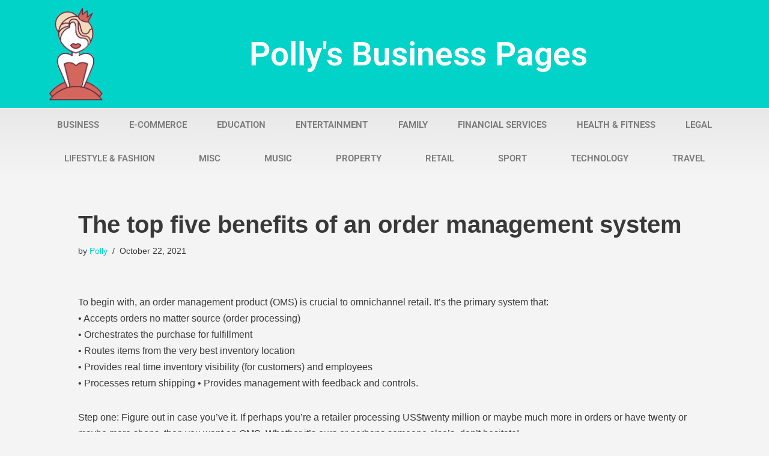

--- FILE ---
content_type: text/html; charset=UTF-8
request_url: https://pollymackey.com/technology/the-top-five-benefits-of-an-order-management-system/
body_size: 16000
content:
<!DOCTYPE html> 
<html lang="en-GB"> 
<head>
<meta charset="UTF-8">
<link rel="preload" href="https://pollymackey.com/wp-content/cache/fvm/min/0-css0659d251e437985c685a9738b7892202fbfdc0eda453bfd7463f43f77a562.css" as="style" media="all" /> 
<link rel="preload" href="https://pollymackey.com/wp-content/cache/fvm/min/0-css2406c321f4808ad9a23e060ba195b023f7c944d7c1b7647c090dd29614445.css" as="style" media="all" /> 
<link rel="preload" href="https://pollymackey.com/wp-content/cache/fvm/min/0-css837d271b807bee6408f4e3c686b4990b6a4c7fe262a5ff36641f6a1429f96.css" as="style" media="all" /> 
<link rel="preload" href="https://pollymackey.com/wp-content/cache/fvm/min/0-css078850787a1abd10f7be3ae0f3b8756aab7ea5fd82820f8f1cba59c9ac9ae.css" as="style" media="all" /> 
<link rel="preload" href="https://pollymackey.com/wp-content/cache/fvm/min/0-css761c837c86bc981c932536cee95a694a8df72f054f35dc095f07a3d8b4a52.css" as="style" media="all" /> 
<link rel="preload" href="https://pollymackey.com/wp-content/cache/fvm/min/0-cssae18a6cacdca8cf37999faeb7bb417b78de007d12e3c37fc55bd97b2c5974.css" as="style" media="all" /> 
<link rel="preload" href="https://pollymackey.com/wp-content/cache/fvm/min/0-css206081ddbe7a80e79a3845fbd8df3fbfd07e7cb6206ca737211b20a4b26bc.css" as="style" media="all" /> 
<link rel="preload" href="https://pollymackey.com/wp-content/cache/fvm/min/0-css66d22f9bf9bb79d57a42ad588e645a25fa3e8e88c4045527b893c527eafc0.css" as="style" media="all" /> 
<link rel="preload" href="https://pollymackey.com/wp-content/cache/fvm/min/0-cssae8e394918e37b2efb25c2fd90e483936e15a0a5d3b24414cbf5e97c6c814.css" as="style" media="all" /> 
<link rel="preload" href="https://pollymackey.com/wp-content/cache/fvm/min/0-cssbdb480ad1b8129a4b795fa4c468dda662e673d28daa26315c3fb18a7d30f5.css" as="style" media="all" /> 
<link rel="preload" href="https://pollymackey.com/wp-content/cache/fvm/min/0-csse821026d48d6e1a4414c25c5915322807c70172033921854fe4a5059b60e8.css" as="style" media="all" /> 
<link rel="preload" href="https://pollymackey.com/wp-content/cache/fvm/min/0-css1d8c52eb40713cb2ed18c5564cae338809b449aa40222c15b7d6757eca5dc.css" as="style" media="all" /> 
<link rel="preload" href="https://pollymackey.com/wp-content/cache/fvm/min/0-css3cea4f6eb1b6a1fc15e526a780cf34803f4afb982173fafdb1ee75f63639c.css" as="style" media="all" /> 
<link rel="preload" href="https://pollymackey.com/wp-content/cache/fvm/min/0-css9cbbb7f9429e5cac82a2072c949bc32bfefa6237a5f176ff75804f8d8d8c3.css" as="style" media="all" /> 
<link rel="preload" href="https://pollymackey.com/wp-content/cache/fvm/min/0-css6c4ddc722d27d66796ef6b2fe19b0f0b111ad5c55ebe1a2333e015c34c848.css" as="style" media="all" /> 
<link rel="preload" href="https://pollymackey.com/wp-content/cache/fvm/min/0-css207d6341a4c95228ed7da25d0d8ba2404f0c46bdcbd07b7843cf9bb8aa71b.css" as="style" media="all" /> 
<link rel="preload" href="https://pollymackey.com/wp-content/cache/fvm/min/0-css0f0abee315a1b963886f9ac4c9b75be91f054118c8736b7fb51349a2aeb25.css" as="style" media="all" /> 
<link rel="preload" href="https://pollymackey.com/wp-content/cache/fvm/min/0-cssc6a8a62a4cdc0e83b82d4ba797a3ad2ae2988056227b7a10b4163b77c928a.css" as="style" media="all" /> 
<link rel="preload" href="https://pollymackey.com/wp-content/cache/fvm/min/0-cssc2dc759b9be477de7b4bbcebcfad049be5bbeb92246d90f17c0efd9aaea77.css" as="style" media="all" /> 
<link rel="preload" href="https://pollymackey.com/wp-content/cache/fvm/min/0-cssf01ba12833a6f25c7e2f671929e63a5bb8b1e484d839fd3e94f12f836302b.css" as="style" media="all" />
<script data-cfasync="false">if(navigator.userAgent.match(/MSIE|Internet Explorer/i)||navigator.userAgent.match(/Trident\/7\..*?rv:11/i)){var href=document.location.href;if(!href.match(/[?&]iebrowser/)){if(href.indexOf("?")==-1){if(href.indexOf("#")==-1){document.location.href=href+"?iebrowser=1"}else{document.location.href=href.replace("#","?iebrowser=1#")}}else{if(href.indexOf("#")==-1){document.location.href=href+"&iebrowser=1"}else{document.location.href=href.replace("#","&iebrowser=1#")}}}}</script>
<script data-cfasync="false">class FVMLoader{constructor(e){this.triggerEvents=e,this.eventOptions={passive:!0},this.userEventListener=this.triggerListener.bind(this),this.delayedScripts={normal:[],async:[],defer:[]},this.allJQueries=[]}_addUserInteractionListener(e){this.triggerEvents.forEach(t=>window.addEventListener(t,e.userEventListener,e.eventOptions))}_removeUserInteractionListener(e){this.triggerEvents.forEach(t=>window.removeEventListener(t,e.userEventListener,e.eventOptions))}triggerListener(){this._removeUserInteractionListener(this),"loading"===document.readyState?document.addEventListener("DOMContentLoaded",this._loadEverythingNow.bind(this)):this._loadEverythingNow()}async _loadEverythingNow(){this._runAllDelayedCSS(),this._delayEventListeners(),this._delayJQueryReady(this),this._handleDocumentWrite(),this._registerAllDelayedScripts(),await this._loadScriptsFromList(this.delayedScripts.normal),await this._loadScriptsFromList(this.delayedScripts.defer),await this._loadScriptsFromList(this.delayedScripts.async),await this._triggerDOMContentLoaded(),await this._triggerWindowLoad(),window.dispatchEvent(new Event("wpr-allScriptsLoaded"))}_registerAllDelayedScripts(){document.querySelectorAll("script[type=fvmdelay]").forEach(e=>{e.hasAttribute("src")?e.hasAttribute("async")&&!1!==e.async?this.delayedScripts.async.push(e):e.hasAttribute("defer")&&!1!==e.defer||"module"===e.getAttribute("data-type")?this.delayedScripts.defer.push(e):this.delayedScripts.normal.push(e):this.delayedScripts.normal.push(e)})}_runAllDelayedCSS(){document.querySelectorAll("link[rel=fvmdelay]").forEach(e=>{e.setAttribute("rel","stylesheet")})}async _transformScript(e){return await this._requestAnimFrame(),new Promise(t=>{const n=document.createElement("script");let r;[...e.attributes].forEach(e=>{let t=e.nodeName;"type"!==t&&("data-type"===t&&(t="type",r=e.nodeValue),n.setAttribute(t,e.nodeValue))}),e.hasAttribute("src")?(n.addEventListener("load",t),n.addEventListener("error",t)):(n.text=e.text,t()),e.parentNode.replaceChild(n,e)})}async _loadScriptsFromList(e){const t=e.shift();return t?(await this._transformScript(t),this._loadScriptsFromList(e)):Promise.resolve()}_delayEventListeners(){let e={};function t(t,n){!function(t){function n(n){return e[t].eventsToRewrite.indexOf(n)>=0?"wpr-"+n:n}e[t]||(e[t]={originalFunctions:{add:t.addEventListener,remove:t.removeEventListener},eventsToRewrite:[]},t.addEventListener=function(){arguments[0]=n(arguments[0]),e[t].originalFunctions.add.apply(t,arguments)},t.removeEventListener=function(){arguments[0]=n(arguments[0]),e[t].originalFunctions.remove.apply(t,arguments)})}(t),e[t].eventsToRewrite.push(n)}function n(e,t){let n=e[t];Object.defineProperty(e,t,{get:()=>n||function(){},set(r){e["wpr"+t]=n=r}})}t(document,"DOMContentLoaded"),t(window,"DOMContentLoaded"),t(window,"load"),t(window,"pageshow"),t(document,"readystatechange"),n(document,"onreadystatechange"),n(window,"onload"),n(window,"onpageshow")}_delayJQueryReady(e){let t=window.jQuery;Object.defineProperty(window,"jQuery",{get:()=>t,set(n){if(n&&n.fn&&!e.allJQueries.includes(n)){n.fn.ready=n.fn.init.prototype.ready=function(t){e.domReadyFired?t.bind(document)(n):document.addEventListener("DOMContentLoaded2",()=>t.bind(document)(n))};const t=n.fn.on;n.fn.on=n.fn.init.prototype.on=function(){if(this[0]===window){function e(e){return e.split(" ").map(e=>"load"===e||0===e.indexOf("load.")?"wpr-jquery-load":e).join(" ")}"string"==typeof arguments[0]||arguments[0]instanceof String?arguments[0]=e(arguments[0]):"object"==typeof arguments[0]&&Object.keys(arguments[0]).forEach(t=>{delete Object.assign(arguments[0],{[e(t)]:arguments[0][t]})[t]})}return t.apply(this,arguments),this},e.allJQueries.push(n)}t=n}})}async _triggerDOMContentLoaded(){this.domReadyFired=!0,await this._requestAnimFrame(),document.dispatchEvent(new Event("DOMContentLoaded2")),await this._requestAnimFrame(),window.dispatchEvent(new Event("DOMContentLoaded2")),await this._requestAnimFrame(),document.dispatchEvent(new Event("wpr-readystatechange")),await this._requestAnimFrame(),document.wpronreadystatechange&&document.wpronreadystatechange()}async _triggerWindowLoad(){await this._requestAnimFrame(),window.dispatchEvent(new Event("wpr-load")),await this._requestAnimFrame(),window.wpronload&&window.wpronload(),await this._requestAnimFrame(),this.allJQueries.forEach(e=>e(window).trigger("wpr-jquery-load")),window.dispatchEvent(new Event("wpr-pageshow")),await this._requestAnimFrame(),window.wpronpageshow&&window.wpronpageshow()}_handleDocumentWrite(){const e=new Map;document.write=document.writeln=function(t){const n=document.currentScript,r=document.createRange(),i=n.parentElement;let a=e.get(n);void 0===a&&(a=n.nextSibling,e.set(n,a));const s=document.createDocumentFragment();r.setStart(s,0),s.appendChild(r.createContextualFragment(t)),i.insertBefore(s,a)}}async _requestAnimFrame(){return new Promise(e=>requestAnimationFrame(e))}static run(){const e=new FVMLoader(["keydown","mousemove","touchmove","touchstart","touchend","wheel"]);e._addUserInteractionListener(e)}}FVMLoader.run();</script>
<meta name="viewport" content="width=device-width, initial-scale=1, minimum-scale=1">
<meta name='robots' content='index, follow, max-image-preview:large, max-snippet:-1, max-video-preview:-1' /><title>The top five benefits of an order management system - Polly&#039;s Business Pages</title>
<link rel="canonical" href="https://pollymackey.com/technology/the-top-five-benefits-of-an-order-management-system/" />
<meta property="og:locale" content="en_GB" />
<meta property="og:type" content="article" />
<meta property="og:title" content="The top five benefits of an order management system - Polly&#039;s Business Pages" />
<meta property="og:description" content="To begin with, an order management product (OMS) is crucial to omnichannel retail. It&#8217;s the primary system that:• Accepts orders no matter source (order processing)• Orchestrates the purchase for fulfillment• Routes items from the very best inventory location• Provides real time inventory visibility (for customers) and employees• Processes return shipping • Provides management with feedback&hellip;&nbsp;Read More &raquo;The top five benefits of an order management system" />
<meta property="og:url" content="https://pollymackey.com/technology/the-top-five-benefits-of-an-order-management-system/" />
<meta property="og:site_name" content="Polly&#039;s Business Pages" />
<meta property="article:published_time" content="2021-10-22T17:40:15+00:00" />
<meta property="article:modified_time" content="2021-10-22T17:40:16+00:00" />
<meta name="author" content="Polly" />
<meta name="twitter:card" content="summary_large_image" />
<meta name="twitter:label1" content="Written by" />
<meta name="twitter:data1" content="Polly" />
<meta name="twitter:label2" content="Estimated reading time" />
<meta name="twitter:data2" content="4 minutes" />
<script type="application/ld+json" class="yoast-schema-graph">{"@context":"https://schema.org","@graph":[{"@type":"WebPage","@id":"https://pollymackey.com/technology/the-top-five-benefits-of-an-order-management-system/","url":"https://pollymackey.com/technology/the-top-five-benefits-of-an-order-management-system/","name":"The top five benefits of an order management system - Polly&#039;s Business Pages","isPartOf":{"@id":"https://pollymackey.com/#website"},"datePublished":"2021-10-22T17:40:15+00:00","dateModified":"2021-10-22T17:40:16+00:00","author":{"@id":"https://pollymackey.com/#/schema/person/26c2bb58f28300444f3b0dba4da8882d"},"breadcrumb":{"@id":"https://pollymackey.com/technology/the-top-five-benefits-of-an-order-management-system/#breadcrumb"},"inLanguage":"en-GB","potentialAction":[{"@type":"ReadAction","target":["https://pollymackey.com/technology/the-top-five-benefits-of-an-order-management-system/"]}]},{"@type":"BreadcrumbList","@id":"https://pollymackey.com/technology/the-top-five-benefits-of-an-order-management-system/#breadcrumb","itemListElement":[{"@type":"ListItem","position":1,"name":"Home","item":"https://pollymackey.com/"},{"@type":"ListItem","position":2,"name":"The top five benefits of an order management system"}]},{"@type":"WebSite","@id":"https://pollymackey.com/#website","url":"https://pollymackey.com/","name":"Polly&#039;s Business Pages","description":"Quality articles showcasing global businesses","potentialAction":[{"@type":"SearchAction","target":{"@type":"EntryPoint","urlTemplate":"https://pollymackey.com/?s={search_term_string}"},"query-input":{"@type":"PropertyValueSpecification","valueRequired":true,"valueName":"search_term_string"}}],"inLanguage":"en-GB"},{"@type":"Person","@id":"https://pollymackey.com/#/schema/person/26c2bb58f28300444f3b0dba4da8882d","name":"Polly","image":{"@type":"ImageObject","inLanguage":"en-GB","@id":"https://pollymackey.com/#/schema/person/image/","url":"https://secure.gravatar.com/avatar/860ab0cd0678971c3d01fb986115d29854ad73c564b5e63036b76d9039523b07?s=96&d=mm&r=g","contentUrl":"https://secure.gravatar.com/avatar/860ab0cd0678971c3d01fb986115d29854ad73c564b5e63036b76d9039523b07?s=96&d=mm&r=g","caption":"Polly"},"url":"https://pollymackey.com/author/pollymackey/"}]}</script>
<link rel="alternate" type="application/rss+xml" title="Polly&#039;s Business Pages &raquo; Feed" href="https://pollymackey.com/feed/" /> 
<link rel="profile" href="https://gmpg.org/xfn/11"> 
<style id='wp-img-auto-sizes-contain-inline-css' media="all">img:is([sizes=auto i],[sizes^="auto," i]){contain-intrinsic-size:3000px 1500px}</style> 
<link rel='stylesheet' id='wp-block-library-css' href='https://pollymackey.com/wp-content/cache/fvm/min/0-css0659d251e437985c685a9738b7892202fbfdc0eda453bfd7463f43f77a562.css' media='all' /> 
<style id='global-styles-inline-css' media="all">:root{--wp--preset--aspect-ratio--square:1;--wp--preset--aspect-ratio--4-3:4/3;--wp--preset--aspect-ratio--3-4:3/4;--wp--preset--aspect-ratio--3-2:3/2;--wp--preset--aspect-ratio--2-3:2/3;--wp--preset--aspect-ratio--16-9:16/9;--wp--preset--aspect-ratio--9-16:9/16;--wp--preset--color--black:#000000;--wp--preset--color--cyan-bluish-gray:#abb8c3;--wp--preset--color--white:#ffffff;--wp--preset--color--pale-pink:#f78da7;--wp--preset--color--vivid-red:#cf2e2e;--wp--preset--color--luminous-vivid-orange:#ff6900;--wp--preset--color--luminous-vivid-amber:#fcb900;--wp--preset--color--light-green-cyan:#7bdcb5;--wp--preset--color--vivid-green-cyan:#00d084;--wp--preset--color--pale-cyan-blue:#8ed1fc;--wp--preset--color--vivid-cyan-blue:#0693e3;--wp--preset--color--vivid-purple:#9b51e0;--wp--preset--color--neve-link-color:var(--nv-primary-accent);--wp--preset--color--neve-link-hover-color:var(--nv-secondary-accent);--wp--preset--color--nv-site-bg:var(--nv-site-bg);--wp--preset--color--nv-light-bg:var(--nv-light-bg);--wp--preset--color--nv-dark-bg:var(--nv-dark-bg);--wp--preset--color--neve-text-color:var(--nv-text-color);--wp--preset--color--nv-text-dark-bg:var(--nv-text-dark-bg);--wp--preset--color--nv-c-1:var(--nv-c-1);--wp--preset--color--nv-c-2:var(--nv-c-2);--wp--preset--gradient--vivid-cyan-blue-to-vivid-purple:linear-gradient(135deg,rgb(6,147,227) 0%,rgb(155,81,224) 100%);--wp--preset--gradient--light-green-cyan-to-vivid-green-cyan:linear-gradient(135deg,rgb(122,220,180) 0%,rgb(0,208,130) 100%);--wp--preset--gradient--luminous-vivid-amber-to-luminous-vivid-orange:linear-gradient(135deg,rgb(252,185,0) 0%,rgb(255,105,0) 100%);--wp--preset--gradient--luminous-vivid-orange-to-vivid-red:linear-gradient(135deg,rgb(255,105,0) 0%,rgb(207,46,46) 100%);--wp--preset--gradient--very-light-gray-to-cyan-bluish-gray:linear-gradient(135deg,rgb(238,238,238) 0%,rgb(169,184,195) 100%);--wp--preset--gradient--cool-to-warm-spectrum:linear-gradient(135deg,rgb(74,234,220) 0%,rgb(151,120,209) 20%,rgb(207,42,186) 40%,rgb(238,44,130) 60%,rgb(251,105,98) 80%,rgb(254,248,76) 100%);--wp--preset--gradient--blush-light-purple:linear-gradient(135deg,rgb(255,206,236) 0%,rgb(152,150,240) 100%);--wp--preset--gradient--blush-bordeaux:linear-gradient(135deg,rgb(254,205,165) 0%,rgb(254,45,45) 50%,rgb(107,0,62) 100%);--wp--preset--gradient--luminous-dusk:linear-gradient(135deg,rgb(255,203,112) 0%,rgb(199,81,192) 50%,rgb(65,88,208) 100%);--wp--preset--gradient--pale-ocean:linear-gradient(135deg,rgb(255,245,203) 0%,rgb(182,227,212) 50%,rgb(51,167,181) 100%);--wp--preset--gradient--electric-grass:linear-gradient(135deg,rgb(202,248,128) 0%,rgb(113,206,126) 100%);--wp--preset--gradient--midnight:linear-gradient(135deg,rgb(2,3,129) 0%,rgb(40,116,252) 100%);--wp--preset--font-size--small:13px;--wp--preset--font-size--medium:20px;--wp--preset--font-size--large:36px;--wp--preset--font-size--x-large:42px;--wp--preset--spacing--20:0.44rem;--wp--preset--spacing--30:0.67rem;--wp--preset--spacing--40:1rem;--wp--preset--spacing--50:1.5rem;--wp--preset--spacing--60:2.25rem;--wp--preset--spacing--70:3.38rem;--wp--preset--spacing--80:5.06rem;--wp--preset--shadow--natural:6px 6px 9px rgba(0, 0, 0, 0.2);--wp--preset--shadow--deep:12px 12px 50px rgba(0, 0, 0, 0.4);--wp--preset--shadow--sharp:6px 6px 0px rgba(0, 0, 0, 0.2);--wp--preset--shadow--outlined:6px 6px 0px -3px rgb(255, 255, 255), 6px 6px rgb(0, 0, 0);--wp--preset--shadow--crisp:6px 6px 0px rgb(0, 0, 0)}:where(.is-layout-flex){gap:.5em}:where(.is-layout-grid){gap:.5em}body .is-layout-flex{display:flex}.is-layout-flex{flex-wrap:wrap;align-items:center}.is-layout-flex>:is(*,div){margin:0}body .is-layout-grid{display:grid}.is-layout-grid>:is(*,div){margin:0}:where(.wp-block-columns.is-layout-flex){gap:2em}:where(.wp-block-columns.is-layout-grid){gap:2em}:where(.wp-block-post-template.is-layout-flex){gap:1.25em}:where(.wp-block-post-template.is-layout-grid){gap:1.25em}.has-black-color{color:var(--wp--preset--color--black)!important}.has-cyan-bluish-gray-color{color:var(--wp--preset--color--cyan-bluish-gray)!important}.has-white-color{color:var(--wp--preset--color--white)!important}.has-pale-pink-color{color:var(--wp--preset--color--pale-pink)!important}.has-vivid-red-color{color:var(--wp--preset--color--vivid-red)!important}.has-luminous-vivid-orange-color{color:var(--wp--preset--color--luminous-vivid-orange)!important}.has-luminous-vivid-amber-color{color:var(--wp--preset--color--luminous-vivid-amber)!important}.has-light-green-cyan-color{color:var(--wp--preset--color--light-green-cyan)!important}.has-vivid-green-cyan-color{color:var(--wp--preset--color--vivid-green-cyan)!important}.has-pale-cyan-blue-color{color:var(--wp--preset--color--pale-cyan-blue)!important}.has-vivid-cyan-blue-color{color:var(--wp--preset--color--vivid-cyan-blue)!important}.has-vivid-purple-color{color:var(--wp--preset--color--vivid-purple)!important}.has-neve-link-color-color{color:var(--wp--preset--color--neve-link-color)!important}.has-neve-link-hover-color-color{color:var(--wp--preset--color--neve-link-hover-color)!important}.has-nv-site-bg-color{color:var(--wp--preset--color--nv-site-bg)!important}.has-nv-light-bg-color{color:var(--wp--preset--color--nv-light-bg)!important}.has-nv-dark-bg-color{color:var(--wp--preset--color--nv-dark-bg)!important}.has-neve-text-color-color{color:var(--wp--preset--color--neve-text-color)!important}.has-nv-text-dark-bg-color{color:var(--wp--preset--color--nv-text-dark-bg)!important}.has-nv-c-1-color{color:var(--wp--preset--color--nv-c-1)!important}.has-nv-c-2-color{color:var(--wp--preset--color--nv-c-2)!important}.has-black-background-color{background-color:var(--wp--preset--color--black)!important}.has-cyan-bluish-gray-background-color{background-color:var(--wp--preset--color--cyan-bluish-gray)!important}.has-white-background-color{background-color:var(--wp--preset--color--white)!important}.has-pale-pink-background-color{background-color:var(--wp--preset--color--pale-pink)!important}.has-vivid-red-background-color{background-color:var(--wp--preset--color--vivid-red)!important}.has-luminous-vivid-orange-background-color{background-color:var(--wp--preset--color--luminous-vivid-orange)!important}.has-luminous-vivid-amber-background-color{background-color:var(--wp--preset--color--luminous-vivid-amber)!important}.has-light-green-cyan-background-color{background-color:var(--wp--preset--color--light-green-cyan)!important}.has-vivid-green-cyan-background-color{background-color:var(--wp--preset--color--vivid-green-cyan)!important}.has-pale-cyan-blue-background-color{background-color:var(--wp--preset--color--pale-cyan-blue)!important}.has-vivid-cyan-blue-background-color{background-color:var(--wp--preset--color--vivid-cyan-blue)!important}.has-vivid-purple-background-color{background-color:var(--wp--preset--color--vivid-purple)!important}.has-neve-link-color-background-color{background-color:var(--wp--preset--color--neve-link-color)!important}.has-neve-link-hover-color-background-color{background-color:var(--wp--preset--color--neve-link-hover-color)!important}.has-nv-site-bg-background-color{background-color:var(--wp--preset--color--nv-site-bg)!important}.has-nv-light-bg-background-color{background-color:var(--wp--preset--color--nv-light-bg)!important}.has-nv-dark-bg-background-color{background-color:var(--wp--preset--color--nv-dark-bg)!important}.has-neve-text-color-background-color{background-color:var(--wp--preset--color--neve-text-color)!important}.has-nv-text-dark-bg-background-color{background-color:var(--wp--preset--color--nv-text-dark-bg)!important}.has-nv-c-1-background-color{background-color:var(--wp--preset--color--nv-c-1)!important}.has-nv-c-2-background-color{background-color:var(--wp--preset--color--nv-c-2)!important}.has-black-border-color{border-color:var(--wp--preset--color--black)!important}.has-cyan-bluish-gray-border-color{border-color:var(--wp--preset--color--cyan-bluish-gray)!important}.has-white-border-color{border-color:var(--wp--preset--color--white)!important}.has-pale-pink-border-color{border-color:var(--wp--preset--color--pale-pink)!important}.has-vivid-red-border-color{border-color:var(--wp--preset--color--vivid-red)!important}.has-luminous-vivid-orange-border-color{border-color:var(--wp--preset--color--luminous-vivid-orange)!important}.has-luminous-vivid-amber-border-color{border-color:var(--wp--preset--color--luminous-vivid-amber)!important}.has-light-green-cyan-border-color{border-color:var(--wp--preset--color--light-green-cyan)!important}.has-vivid-green-cyan-border-color{border-color:var(--wp--preset--color--vivid-green-cyan)!important}.has-pale-cyan-blue-border-color{border-color:var(--wp--preset--color--pale-cyan-blue)!important}.has-vivid-cyan-blue-border-color{border-color:var(--wp--preset--color--vivid-cyan-blue)!important}.has-vivid-purple-border-color{border-color:var(--wp--preset--color--vivid-purple)!important}.has-neve-link-color-border-color{border-color:var(--wp--preset--color--neve-link-color)!important}.has-neve-link-hover-color-border-color{border-color:var(--wp--preset--color--neve-link-hover-color)!important}.has-nv-site-bg-border-color{border-color:var(--wp--preset--color--nv-site-bg)!important}.has-nv-light-bg-border-color{border-color:var(--wp--preset--color--nv-light-bg)!important}.has-nv-dark-bg-border-color{border-color:var(--wp--preset--color--nv-dark-bg)!important}.has-neve-text-color-border-color{border-color:var(--wp--preset--color--neve-text-color)!important}.has-nv-text-dark-bg-border-color{border-color:var(--wp--preset--color--nv-text-dark-bg)!important}.has-nv-c-1-border-color{border-color:var(--wp--preset--color--nv-c-1)!important}.has-nv-c-2-border-color{border-color:var(--wp--preset--color--nv-c-2)!important}.has-vivid-cyan-blue-to-vivid-purple-gradient-background{background:var(--wp--preset--gradient--vivid-cyan-blue-to-vivid-purple)!important}.has-light-green-cyan-to-vivid-green-cyan-gradient-background{background:var(--wp--preset--gradient--light-green-cyan-to-vivid-green-cyan)!important}.has-luminous-vivid-amber-to-luminous-vivid-orange-gradient-background{background:var(--wp--preset--gradient--luminous-vivid-amber-to-luminous-vivid-orange)!important}.has-luminous-vivid-orange-to-vivid-red-gradient-background{background:var(--wp--preset--gradient--luminous-vivid-orange-to-vivid-red)!important}.has-very-light-gray-to-cyan-bluish-gray-gradient-background{background:var(--wp--preset--gradient--very-light-gray-to-cyan-bluish-gray)!important}.has-cool-to-warm-spectrum-gradient-background{background:var(--wp--preset--gradient--cool-to-warm-spectrum)!important}.has-blush-light-purple-gradient-background{background:var(--wp--preset--gradient--blush-light-purple)!important}.has-blush-bordeaux-gradient-background{background:var(--wp--preset--gradient--blush-bordeaux)!important}.has-luminous-dusk-gradient-background{background:var(--wp--preset--gradient--luminous-dusk)!important}.has-pale-ocean-gradient-background{background:var(--wp--preset--gradient--pale-ocean)!important}.has-electric-grass-gradient-background{background:var(--wp--preset--gradient--electric-grass)!important}.has-midnight-gradient-background{background:var(--wp--preset--gradient--midnight)!important}.has-small-font-size{font-size:var(--wp--preset--font-size--small)!important}.has-medium-font-size{font-size:var(--wp--preset--font-size--medium)!important}.has-large-font-size{font-size:var(--wp--preset--font-size--large)!important}.has-x-large-font-size{font-size:var(--wp--preset--font-size--x-large)!important}</style> 
<style id='classic-theme-styles-inline-css' media="all">/*! This file is auto-generated */ .wp-block-button__link{color:#fff;background-color:#32373c;border-radius:9999px;box-shadow:none;text-decoration:none;padding:calc(.667em + 2px) calc(1.333em + 2px);font-size:1.125em}.wp-block-file__button{background:#32373c;color:#fff;text-decoration:none}</style> 
<link rel='stylesheet' id='mpp_gutenberg-css' href='https://pollymackey.com/wp-content/cache/fvm/min/0-css2406c321f4808ad9a23e060ba195b023f7c944d7c1b7647c090dd29614445.css' media='all' /> 
<link rel='stylesheet' id='neve-style-css' href='https://pollymackey.com/wp-content/cache/fvm/min/0-css837d271b807bee6408f4e3c686b4990b6a4c7fe262a5ff36641f6a1429f96.css' media='all' /> 
<style id='neve-style-inline-css' media="all">.nv-meta-list li.meta:not(:last-child):after{content:"/"}.nv-meta-list .no-mobile{display:none}.nv-meta-list li.last::after{content:""!important}@media (min-width:769px){.nv-meta-list .no-mobile{display:inline-block}.nv-meta-list li.last:not(:last-child)::after{content:"/"!important}}:root{--container:748px;--postwidth:100%;--primarybtnbg:var(--nv-primary-accent);--primarybtnhoverbg:var(--nv-primary-accent);--primarybtncolor:#fff;--secondarybtncolor:var(--nv-primary-accent);--primarybtnhovercolor:#fff;--secondarybtnhovercolor:var(--nv-primary-accent);--primarybtnborderradius:3px;--secondarybtnborderradius:3px;--secondarybtnborderwidth:3px;--btnpadding:13px 15px;--primarybtnpadding:13px 15px;--secondarybtnpadding:calc(13px - 3px) calc(15px - 3px);--bodyfontfamily:Arial,Helvetica,sans-serif;--bodyfontsize:15px;--bodylineheight:1.6;--bodyletterspacing:0px;--bodyfontweight:400;--h1fontsize:36px;--h1fontweight:700;--h1lineheight:1.2;--h1letterspacing:0px;--h1texttransform:none;--h2fontsize:28px;--h2fontweight:700;--h2lineheight:1.3;--h2letterspacing:0px;--h2texttransform:none;--h3fontsize:24px;--h3fontweight:700;--h3lineheight:1.4;--h3letterspacing:0px;--h3texttransform:none;--h4fontsize:20px;--h4fontweight:700;--h4lineheight:1.6;--h4letterspacing:0px;--h4texttransform:none;--h5fontsize:16px;--h5fontweight:700;--h5lineheight:1.6;--h5letterspacing:0px;--h5texttransform:none;--h6fontsize:14px;--h6fontweight:700;--h6lineheight:1.6;--h6letterspacing:0px;--h6texttransform:none;--formfieldborderwidth:2px;--formfieldborderradius:3px;--formfieldbgcolor:var(--nv-site-bg);--formfieldbordercolor:#dddddd;--formfieldcolor:var(--nv-text-color);--formfieldpadding:10px 12px}.single-post-container .alignfull>[class*="__inner-container"],.single-post-container .alignwide>[class*="__inner-container"]{max-width:718px}.nv-meta-list{--avatarsize:20px}.single .nv-meta-list{--avatarsize:20px}.nv-post-cover{--height:250px;--padding:40px 15px;--justify:flex-start;--textalign:left;--valign:center}.nv-post-cover .nv-title-meta-wrap,.nv-page-title-wrap,.entry-header{--textalign:left}.nv-is-boxed.nv-title-meta-wrap{--padding:40px 15px;--bgcolor:var(--nv-dark-bg)}.nv-overlay{--opacity:50;--blendmode:normal}.nv-is-boxed.nv-comments-wrap{--padding:20px}.nv-is-boxed.comment-respond{--padding:20px}.single:not(.single-product),.page{--c-vspace:0 0 0 0;}.global-styled{--bgcolor:var(--nv-site-bg)}.header-top{--rowbcolor:var(--nv-light-bg);--color:var(--nv-text-color);--bgcolor:var(--nv-site-bg)}.header-main{--rowbcolor:var(--nv-light-bg);--color:var(--nv-text-color);--bgcolor:var(--nv-site-bg)}.header-bottom{--rowbcolor:var(--nv-light-bg);--color:var(--nv-text-color);--bgcolor:var(--nv-site-bg)}.header-menu-sidebar-bg{--justify:flex-start;--textalign:left;--flexg:1;--wrapdropdownwidth:auto;--color:var(--nv-text-color);--bgcolor:var(--nv-site-bg)}.header-menu-sidebar{width:360px}.builder-item--logo{--maxwidth:120px;--fs:24px;--padding:10px 0;--margin:0;--textalign:left;--justify:flex-start}.builder-item--nav-icon,.header-menu-sidebar .close-sidebar-panel .navbar-toggle{--borderradius:0}.builder-item--nav-icon{--label-margin:0 5px 0 0;;--padding:10px 15px;--margin:0}.builder-item--primary-menu{--hovercolor:var(--nv-secondary-accent);--hovertextcolor:var(--nv-text-color);--activecolor:var(--nv-primary-accent);--spacing:20px;--height:25px;--padding:0;--margin:0;--fontsize:1em;--lineheight:1.6;--letterspacing:0px;--fontweight:500;--texttransform:none;--iconsize:1em}.hfg-is-group.has-primary-menu .inherit-ff{--inheritedfw:500}.footer-top-inner .row{grid-template-columns:1fr 1fr 1fr;--valign:flex-start}.footer-top{--rowbcolor:var(--nv-light-bg);--color:var(--nv-text-color);--bgcolor:var(--nv-site-bg)}.footer-main-inner .row{grid-template-columns:1fr 1fr 1fr;--valign:flex-start}.footer-main{--rowbcolor:var(--nv-light-bg);--color:var(--nv-text-color);--bgcolor:var(--nv-site-bg)}.footer-bottom-inner .row{grid-template-columns:1fr 1fr 1fr;--valign:flex-start}.footer-bottom{--rowbcolor:var(--nv-light-bg);--color:var(--nv-text-dark-bg);--bgcolor:var(--nv-dark-bg)}@media(min-width:576px){:root{--container:992px;--postwidth:50%;--btnpadding:13px 15px;--primarybtnpadding:13px 15px;--secondarybtnpadding:calc(13px - 3px) calc(15px - 3px);--bodyfontsize:16px;--bodylineheight:1.6;--bodyletterspacing:0px;--h1fontsize:38px;--h1lineheight:1.2;--h1letterspacing:0px;--h2fontsize:30px;--h2lineheight:1.2;--h2letterspacing:0px;--h3fontsize:26px;--h3lineheight:1.4;--h3letterspacing:0px;--h4fontsize:22px;--h4lineheight:1.5;--h4letterspacing:0px;--h5fontsize:18px;--h5lineheight:1.6;--h5letterspacing:0px;--h6fontsize:14px;--h6lineheight:1.6;--h6letterspacing:0px}.single-post-container .alignfull>[class*="__inner-container"],.single-post-container .alignwide>[class*="__inner-container"]{max-width:962px}.nv-meta-list{--avatarsize:20px}.single .nv-meta-list{--avatarsize:20px}.nv-post-cover{--height:320px;--padding:60px 30px;--justify:flex-start;--textalign:left;--valign:center}.nv-post-cover .nv-title-meta-wrap,.nv-page-title-wrap,.entry-header{--textalign:left}.nv-is-boxed.nv-title-meta-wrap{--padding:60px 30px}.nv-is-boxed.nv-comments-wrap{--padding:30px}.nv-is-boxed.comment-respond{--padding:30px}.single:not(.single-product),.page{--c-vspace:0 0 0 0;}.header-menu-sidebar-bg{--justify:flex-start;--textalign:left;--flexg:1;--wrapdropdownwidth:auto}.header-menu-sidebar{width:360px}.builder-item--logo{--maxwidth:120px;--fs:24px;--padding:10px 0;--margin:0;--textalign:left;--justify:flex-start}.builder-item--nav-icon{--label-margin:0 5px 0 0;;--padding:10px 15px;--margin:0}.builder-item--primary-menu{--spacing:20px;--height:25px;--padding:0;--margin:0;--fontsize:1em;--lineheight:1.6;--letterspacing:0px;--iconsize:1em}}@media(min-width:960px){:root{--container:1051px;--postwidth:33.333333333333%;--btnpadding:13px 15px;--primarybtnpadding:13px 15px;--secondarybtnpadding:calc(13px - 3px) calc(15px - 3px);--bodyfontsize:16px;--bodylineheight:1.7;--bodyletterspacing:0px;--h1fontsize:40px;--h1lineheight:1.1;--h1letterspacing:0px;--h2fontsize:32px;--h2lineheight:1.2;--h2letterspacing:0px;--h3fontsize:28px;--h3lineheight:1.4;--h3letterspacing:0px;--h4fontsize:24px;--h4lineheight:1.5;--h4letterspacing:0px;--h5fontsize:20px;--h5lineheight:1.6;--h5letterspacing:0px;--h6fontsize:16px;--h6lineheight:1.6;--h6letterspacing:0px}body:not(.single):not(.archive):not(.blog):not(.search):not(.error404) .neve-main>.container .col,body.post-type-archive-course .neve-main>.container .col,body.post-type-archive-llms_membership .neve-main>.container .col{max-width:100%}body:not(.single):not(.archive):not(.blog):not(.search):not(.error404) .nv-sidebar-wrap,body.post-type-archive-course .nv-sidebar-wrap,body.post-type-archive-llms_membership .nv-sidebar-wrap{max-width:0%}.neve-main>.archive-container .nv-index-posts.col{max-width:100%}.neve-main>.archive-container .nv-sidebar-wrap{max-width:0%}.neve-main>.single-post-container .nv-single-post-wrap.col{max-width:100%}.single-post-container .alignfull>[class*="__inner-container"],.single-post-container .alignwide>[class*="__inner-container"]{max-width:1021px}.container-fluid.single-post-container .alignfull>[class*="__inner-container"],.container-fluid.single-post-container .alignwide>[class*="__inner-container"]{max-width:calc(100% + 15px)}.neve-main>.single-post-container .nv-sidebar-wrap{max-width:0%}.nv-meta-list{--avatarsize:20px}.single .nv-meta-list{--avatarsize:20px}.nv-post-cover{--height:400px;--padding:60px 40px;--justify:flex-start;--textalign:left;--valign:center}.nv-post-cover .nv-title-meta-wrap,.nv-page-title-wrap,.entry-header{--textalign:left}.nv-is-boxed.nv-title-meta-wrap{--padding:60px 40px}.nv-is-boxed.nv-comments-wrap{--padding:40px}.nv-is-boxed.comment-respond{--padding:40px}.single:not(.single-product),.page{--c-vspace:0 0 0 0;}.header-menu-sidebar-bg{--justify:flex-start;--textalign:left;--flexg:1;--wrapdropdownwidth:auto}.header-menu-sidebar{width:360px}.builder-item--logo{--maxwidth:120px;--fs:24px;--padding:10px 0;--margin:0;--textalign:left;--justify:flex-start}.builder-item--nav-icon{--label-margin:0 5px 0 0;;--padding:10px 15px;--margin:0}.builder-item--primary-menu{--spacing:20px;--height:25px;--padding:0;--margin:0;--fontsize:1em;--lineheight:1.6;--letterspacing:0px;--iconsize:1em}}.nv-content-wrap .elementor a:not(.button):not(.wp-block-file__button){text-decoration:none}:root{--nv-primary-accent:#02d3c9;--nv-secondary-accent:rgba(2,212,202,0.5);--nv-site-bg:#f4f4f4;--nv-light-bg:#ededed;--nv-dark-bg:#14171c;--nv-text-color:#393939;--nv-text-dark-bg:#ffffff;--nv-c-1:#77b978;--nv-c-2:#f37262;--nv-fallback-ff:Arial, Helvetica, sans-serif}:root{--e-global-color-nvprimaryaccent:#02d3c9;--e-global-color-nvsecondaryaccent:rgba(2,212,202,0.5);--e-global-color-nvsitebg:#f4f4f4;--e-global-color-nvlightbg:#ededed;--e-global-color-nvdarkbg:#14171c;--e-global-color-nvtextcolor:#393939;--e-global-color-nvtextdarkbg:#ffffff;--e-global-color-nvc1:#77b978;--e-global-color-nvc2:#f37262}</style> 
<link rel='stylesheet' id='dashicons-css' href='https://pollymackey.com/wp-content/cache/fvm/min/0-css078850787a1abd10f7be3ae0f3b8756aab7ea5fd82820f8f1cba59c9ac9ae.css' media='all' /> 
<link rel='stylesheet' id='admin-bar-css' href='https://pollymackey.com/wp-content/cache/fvm/min/0-css761c837c86bc981c932536cee95a694a8df72f054f35dc095f07a3d8b4a52.css' media='all' /> 
<style id='admin-bar-inline-css' media="all">#wp-admin-bar-my-sites-search{height:2.2em}#wp-admin-bar-my-sites-search.hide-if-no-js{display:none}#wp-admin-bar-my-sites-search label[for="my-sites-search-text"]{clip:rect(1px,1px,1px,1px);position:absolute!important;height:1px;width:1px;overflow:hidden}#wp-admin-bar-my-sites-search .ab-item{height:34px}#wp-admin-bar-my-sites-search input{background-color:transparent;border:1px solid rgba(255,255,255,.6);color:rgba(255,255,255,.7);padding:2px 5px;width:95%;width:calc(100% - 14px);height:1.7em}#wp-admin-bar-my-sites-search input::-webkit-input-placeholder{color:rgba(255,255,255,.4)}#wp-admin-bar-my-sites-search input::-moz-placeholder{color:rgba(255,255,255,.4)}#wp-admin-bar-my-sites-search input:-ms-input-placeholder{color:rgba(255,255,255,.4)}#wp-admin-bar-my-sites-search input::placeholder{color:rgba(255,255,255,.4)}</style> 
<link rel='stylesheet' id='elementor-icons-css' href='https://pollymackey.com/wp-content/cache/fvm/min/0-cssae18a6cacdca8cf37999faeb7bb417b78de007d12e3c37fc55bd97b2c5974.css' media='all' /> 
<link rel='stylesheet' id='elementor-frontend-css' href='https://pollymackey.com/wp-content/cache/fvm/min/0-css206081ddbe7a80e79a3845fbd8df3fbfd07e7cb6206ca737211b20a4b26bc.css' media='all' /> 
<link rel='stylesheet' id='elementor-post-3-css' href='https://pollymackey.com/wp-content/cache/fvm/min/0-css66d22f9bf9bb79d57a42ad588e645a25fa3e8e88c4045527b893c527eafc0.css' media='all' /> 
<link rel='stylesheet' id='elementor-pro-css' href='https://pollymackey.com/wp-content/cache/fvm/min/0-cssae8e394918e37b2efb25c2fd90e483936e15a0a5d3b24414cbf5e97c6c814.css' media='all' /> 
<link rel='stylesheet' id='elementor-post-21-css' href='https://pollymackey.com/wp-content/cache/fvm/min/0-cssbdb480ad1b8129a4b795fa4c468dda662e673d28daa26315c3fb18a7d30f5.css' media='all' /> 
<link rel='stylesheet' id='elementor-post-32-css' href='https://pollymackey.com/wp-content/cache/fvm/min/0-csse821026d48d6e1a4414c25c5915322807c70172033921854fe4a5059b60e8.css' media='all' /> 
<link rel='stylesheet' id='wp-block-paragraph-css' href='https://pollymackey.com/wp-content/cache/fvm/min/0-css1d8c52eb40713cb2ed18c5564cae338809b449aa40222c15b7d6757eca5dc.css' media='all' /> 
<link rel='stylesheet' id='wp-block-list-css' href='https://pollymackey.com/wp-content/cache/fvm/min/0-css3cea4f6eb1b6a1fc15e526a780cf34803f4afb982173fafdb1ee75f63639c.css' media='all' /> 
<link rel='stylesheet' id='elementor-gf-local-roboto-css' href='https://pollymackey.com/wp-content/cache/fvm/min/0-css9cbbb7f9429e5cac82a2072c949bc32bfefa6237a5f176ff75804f8d8d8c3.css' media='all' /> 
<link rel='stylesheet' id='elementor-gf-local-robotoslab-css' href='https://pollymackey.com/wp-content/cache/fvm/min/0-css6c4ddc722d27d66796ef6b2fe19b0f0b111ad5c55ebe1a2333e015c34c848.css' media='all' /> 
<link rel='stylesheet' id='elementor-icons-shared-0-css' href='https://pollymackey.com/wp-content/cache/fvm/min/0-css207d6341a4c95228ed7da25d0d8ba2404f0c46bdcbd07b7843cf9bb8aa71b.css' media='all' /> 
<link rel='stylesheet' id='elementor-icons-fa-solid-css' href='https://pollymackey.com/wp-content/cache/fvm/min/0-css0f0abee315a1b963886f9ac4c9b75be91f054118c8736b7fb51349a2aeb25.css' media='all' /> 
<script src="https://pollymackey.com/wp-includes/js/jquery/jquery.min.js?ver=3.7.1" id="jquery-core-js"></script>
<script id="jquery-core-js-after">
jQuery(document).ready( function($) {
$( '#wp-admin-bar-my-sites-search.hide-if-no-js' ).show();
$( '#wp-admin-bar-my-sites-search input' ).on( 'input', function( ) {
var searchValRegex = new RegExp( $(this).val(), 'i');
$( '#wp-admin-bar-my-sites-list > li.menupop' ).hide().filter( function() {
return searchValRegex.test( $(this).find( '> a' ).text() );
}).show();
});
});
//# sourceURL=jquery-core-js-after
</script>
<script src="https://pollymackey.com/wp-includes/js/jquery/jquery-migrate.min.js?ver=3.4.1" id="jquery-migrate-js"></script>
<style media="all">.e-con.e-parent:nth-of-type(n+4):not(.e-lazyloaded):not(.e-no-lazyload),.e-con.e-parent:nth-of-type(n+4):not(.e-lazyloaded):not(.e-no-lazyload) *{background-image:none!important}@media screen and (max-height:1024px){.e-con.e-parent:nth-of-type(n+3):not(.e-lazyloaded):not(.e-no-lazyload),.e-con.e-parent:nth-of-type(n+3):not(.e-lazyloaded):not(.e-no-lazyload) *{background-image:none!important}}@media screen and (max-height:640px){.e-con.e-parent:nth-of-type(n+2):not(.e-lazyloaded):not(.e-no-lazyload),.e-con.e-parent:nth-of-type(n+2):not(.e-lazyloaded):not(.e-no-lazyload) *{background-image:none!important}}</style> 
<link rel="icon" href="https://pollymackey.com/wp-content/uploads/sites/29/2021/01/polly2.png" sizes="192x192" /> 
<link rel='stylesheet' id='widget-image-css' href='https://pollymackey.com/wp-content/cache/fvm/min/0-cssc6a8a62a4cdc0e83b82d4ba797a3ad2ae2988056227b7a10b4163b77c928a.css' media='all' /> 
<link rel='stylesheet' id='widget-heading-css' href='https://pollymackey.com/wp-content/cache/fvm/min/0-cssc2dc759b9be477de7b4bbcebcfad049be5bbeb92246d90f17c0efd9aaea77.css' media='all' /> 
<link rel='stylesheet' id='widget-text-editor-css' href='https://pollymackey.com/wp-content/cache/fvm/min/0-cssf01ba12833a6f25c7e2f671929e63a5bb8b1e484d839fd3e94f12f836302b.css' media='all' /> 
</head>
<body data-rsssl=1 class="wp-singular post-template-default single single-post postid-1189 single-format-standard wp-theme-neve nv-blog-grid nv-sidebar-full-width menu_sidebar_slide_left elementor-default elementor-kit-3" id="neve_body" > <div class="wrapper"> <header class="header" > <a class="neve-skip-link show-on-focus" href="#content" > Skip to content </a> <div data-elementor-type="header" data-elementor-id="21" class="elementor elementor-21 elementor-location-header"> <div class="elementor-section-wrap"> <header class="elementor-section elementor-top-section elementor-element elementor-element-4e44a743 elementor-section-content-middle elementor-section-height-min-height elementor-section-boxed elementor-section-height-default elementor-section-items-middle" data-id="4e44a743" data-element_type="section" data-settings="{&quot;background_background&quot;:&quot;classic&quot;}"> <div class="elementor-container elementor-column-gap-default"> <div class="elementor-column elementor-col-50 elementor-top-column elementor-element elementor-element-4f80aee3" data-id="4f80aee3" data-element_type="column"> <div class="elementor-widget-wrap elementor-element-populated"> <div class="elementor-element elementor-element-22e5d59 elementor-widget elementor-widget-image" data-id="22e5d59" data-element_type="widget" data-widget_type="image.default"> <div class="elementor-widget-container"> <a href="/"> <img width="195" height="336" src="https://pollymackey.com/wp-content/uploads/sites/29/2021/01/polly2.png" class="attachment-large size-large wp-image-23" alt="" srcset="https://pollymackey.com/wp-content/uploads/sites/29/2021/01/polly2.png 195w, https://pollymackey.com/wp-content/uploads/sites/29/2021/01/polly2-174x300.png 174w, https://pollymackey.com/wp-content/uploads/sites/29/2021/01/polly2-85x146.png 85w" sizes="(max-width: 195px) 100vw, 195px" /> </a> </div> </div> </div> </div> <div class="elementor-column elementor-col-50 elementor-top-column elementor-element elementor-element-14be0f8" data-id="14be0f8" data-element_type="column"> <div class="elementor-widget-wrap elementor-element-populated"> <div class="elementor-element elementor-element-816d7a3 elementor-widget elementor-widget-heading" data-id="816d7a3" data-element_type="widget" data-widget_type="heading.default"> <div class="elementor-widget-container"> <h1 class="elementor-heading-title elementor-size-default"><a href="/">Polly's Business Pages</a></h1> </div> </div> </div> </div> </div> </header> <nav class="elementor-section elementor-top-section elementor-element elementor-element-340dcce5 elementor-section-boxed elementor-section-height-default elementor-section-height-default" data-id="340dcce5" data-element_type="section" data-settings="{&quot;background_background&quot;:&quot;gradient&quot;,&quot;sticky&quot;:&quot;top&quot;,&quot;sticky_on&quot;:[&quot;desktop&quot;,&quot;tablet&quot;,&quot;mobile&quot;],&quot;sticky_offset&quot;:0,&quot;sticky_effects_offset&quot;:0}"> <div class="elementor-container elementor-column-gap-no"> <div class="elementor-column elementor-col-100 elementor-top-column elementor-element elementor-element-461e131b" data-id="461e131b" data-element_type="column"> <div class="elementor-widget-wrap elementor-element-populated"> <div class="elementor-element elementor-element-2d519b35 elementor-nav-menu__align-justify elementor-nav-menu--dropdown-mobile elementor-nav-menu--stretch elementor-nav-menu__text-align-aside elementor-nav-menu--toggle elementor-nav-menu--burger elementor-widget elementor-widget-nav-menu" data-id="2d519b35" data-element_type="widget" data-settings="{&quot;full_width&quot;:&quot;stretch&quot;,&quot;layout&quot;:&quot;horizontal&quot;,&quot;submenu_icon&quot;:{&quot;value&quot;:&quot;&lt;i class=\&quot;fas fa-caret-down\&quot;&gt;&lt;\/i&gt;&quot;,&quot;library&quot;:&quot;fa-solid&quot;},&quot;toggle&quot;:&quot;burger&quot;}" data-widget_type="nav-menu.default"> <div class="elementor-widget-container"> <nav migration_allowed="1" migrated="0" role="navigation" class="elementor-nav-menu--main elementor-nav-menu__container elementor-nav-menu--layout-horizontal e--pointer-background e--animation-sweep-down"> <ul id="menu-1-2d519b35" class="elementor-nav-menu"><li class="menu-item menu-item-type-taxonomy menu-item-object-category menu-item-5"><a href="https://pollymackey.com/category/business/" class="elementor-item">Business</a></li> <li class="menu-item menu-item-type-taxonomy menu-item-object-category menu-item-6"><a href="https://pollymackey.com/category/e-commerce/" class="elementor-item">E-Commerce</a></li> <li class="menu-item menu-item-type-taxonomy menu-item-object-category menu-item-7"><a href="https://pollymackey.com/category/education/" class="elementor-item">Education</a></li> <li class="menu-item menu-item-type-taxonomy menu-item-object-category menu-item-8"><a href="https://pollymackey.com/category/entertainment/" class="elementor-item">Entertainment</a></li> <li class="menu-item menu-item-type-taxonomy menu-item-object-category menu-item-9"><a href="https://pollymackey.com/category/family/" class="elementor-item">Family</a></li> <li class="menu-item menu-item-type-taxonomy menu-item-object-category menu-item-10"><a href="https://pollymackey.com/category/financial-services/" class="elementor-item">Financial Services</a></li> <li class="menu-item menu-item-type-taxonomy menu-item-object-category menu-item-11"><a href="https://pollymackey.com/category/health-fitness/" class="elementor-item">Health &amp; Fitness</a></li> <li class="menu-item menu-item-type-taxonomy menu-item-object-category menu-item-12"><a href="https://pollymackey.com/category/legal/" class="elementor-item">Legal</a></li> <li class="menu-item menu-item-type-taxonomy menu-item-object-category menu-item-13"><a href="https://pollymackey.com/category/lifestyle-fashion/" class="elementor-item">Lifestyle &amp; Fashion</a></li> <li class="menu-item menu-item-type-taxonomy menu-item-object-category menu-item-14"><a href="https://pollymackey.com/category/misc/" class="elementor-item">Misc</a></li> <li class="menu-item menu-item-type-taxonomy menu-item-object-category menu-item-15"><a href="https://pollymackey.com/category/music/" class="elementor-item">Music</a></li> <li class="menu-item menu-item-type-taxonomy menu-item-object-category menu-item-16"><a href="https://pollymackey.com/category/property/" class="elementor-item">Property</a></li> <li class="menu-item menu-item-type-taxonomy menu-item-object-category menu-item-17"><a href="https://pollymackey.com/category/retail/" class="elementor-item">Retail</a></li> <li class="menu-item menu-item-type-taxonomy menu-item-object-category menu-item-18"><a href="https://pollymackey.com/category/sport/" class="elementor-item">Sport</a></li> <li class="menu-item menu-item-type-taxonomy menu-item-object-category current-post-ancestor current-menu-parent current-post-parent menu-item-19"><a href="https://pollymackey.com/category/technology/" class="elementor-item">Technology</a></li> <li class="menu-item menu-item-type-taxonomy menu-item-object-category menu-item-20"><a href="https://pollymackey.com/category/travel/" class="elementor-item">Travel</a></li> </ul> </nav> <div class="elementor-menu-toggle" role="button" tabindex="0" aria-label="Menu Toggle" aria-expanded="false"> <i aria-hidden="true" role="presentation" class="elementor-menu-toggle__icon--open eicon-menu-bar"></i><i aria-hidden="true" role="presentation" class="elementor-menu-toggle__icon--close eicon-close"></i> <span class="elementor-screen-only">Menu</span> </div> <nav class="elementor-nav-menu--dropdown elementor-nav-menu__container" role="navigation" aria-hidden="true"> <ul id="menu-2-2d519b35" class="elementor-nav-menu"><li class="menu-item menu-item-type-taxonomy menu-item-object-category menu-item-5"><a href="https://pollymackey.com/category/business/" class="elementor-item" tabindex="-1">Business</a></li> <li class="menu-item menu-item-type-taxonomy menu-item-object-category menu-item-6"><a href="https://pollymackey.com/category/e-commerce/" class="elementor-item" tabindex="-1">E-Commerce</a></li> <li class="menu-item menu-item-type-taxonomy menu-item-object-category menu-item-7"><a href="https://pollymackey.com/category/education/" class="elementor-item" tabindex="-1">Education</a></li> <li class="menu-item menu-item-type-taxonomy menu-item-object-category menu-item-8"><a href="https://pollymackey.com/category/entertainment/" class="elementor-item" tabindex="-1">Entertainment</a></li> <li class="menu-item menu-item-type-taxonomy menu-item-object-category menu-item-9"><a href="https://pollymackey.com/category/family/" class="elementor-item" tabindex="-1">Family</a></li> <li class="menu-item menu-item-type-taxonomy menu-item-object-category menu-item-10"><a href="https://pollymackey.com/category/financial-services/" class="elementor-item" tabindex="-1">Financial Services</a></li> <li class="menu-item menu-item-type-taxonomy menu-item-object-category menu-item-11"><a href="https://pollymackey.com/category/health-fitness/" class="elementor-item" tabindex="-1">Health &amp; Fitness</a></li> <li class="menu-item menu-item-type-taxonomy menu-item-object-category menu-item-12"><a href="https://pollymackey.com/category/legal/" class="elementor-item" tabindex="-1">Legal</a></li> <li class="menu-item menu-item-type-taxonomy menu-item-object-category menu-item-13"><a href="https://pollymackey.com/category/lifestyle-fashion/" class="elementor-item" tabindex="-1">Lifestyle &amp; Fashion</a></li> <li class="menu-item menu-item-type-taxonomy menu-item-object-category menu-item-14"><a href="https://pollymackey.com/category/misc/" class="elementor-item" tabindex="-1">Misc</a></li> <li class="menu-item menu-item-type-taxonomy menu-item-object-category menu-item-15"><a href="https://pollymackey.com/category/music/" class="elementor-item" tabindex="-1">Music</a></li> <li class="menu-item menu-item-type-taxonomy menu-item-object-category menu-item-16"><a href="https://pollymackey.com/category/property/" class="elementor-item" tabindex="-1">Property</a></li> <li class="menu-item menu-item-type-taxonomy menu-item-object-category menu-item-17"><a href="https://pollymackey.com/category/retail/" class="elementor-item" tabindex="-1">Retail</a></li> <li class="menu-item menu-item-type-taxonomy menu-item-object-category menu-item-18"><a href="https://pollymackey.com/category/sport/" class="elementor-item" tabindex="-1">Sport</a></li> <li class="menu-item menu-item-type-taxonomy menu-item-object-category current-post-ancestor current-menu-parent current-post-parent menu-item-19"><a href="https://pollymackey.com/category/technology/" class="elementor-item" tabindex="-1">Technology</a></li> <li class="menu-item menu-item-type-taxonomy menu-item-object-category menu-item-20"><a href="https://pollymackey.com/category/travel/" class="elementor-item" tabindex="-1">Travel</a></li> </ul> </nav> </div> </div> </div> </div> </div> </nav> </div> </div> </header> <main id="content" class="neve-main"> <div class="container single-post-container"> <div class="row"> <article id="post-1189" class="nv-single-post-wrap col post-1189 post type-post status-publish format-standard hentry category-technology"> <div class="entry-header" ><div class="nv-title-meta-wrap"><h1 class="title entry-title">The top five benefits of an order management system</h1><ul class="nv-meta-list"><li class="meta author vcard"><span class="author-name fn">by <a href="https://pollymackey.com/author/pollymackey/" title="Posts by Polly" rel="author">Polly</a></span></li><li class="meta date posted-on"><time class="entry-date published" datetime="2021-10-22T17:40:15+00:00" content="2021-10-22">October 22, 2021</time><time class="updated" datetime="2021-10-22T17:40:16+00:00">October 22, 2021</time></li></ul></div></div><div class="nv-content-wrap entry-content"> <p>To begin with, an order management product (OMS) is crucial to omnichannel retail. It&#8217;s the primary system that:<br>• Accepts orders no matter source (order processing)<br>• Orchestrates the purchase for fulfillment<br>• Routes items from the very best inventory location<br>• Provides real time inventory visibility (for customers) and employees<br>• Processes return shipping • Provides management with feedback and controls.</p> <p>Step one: Figure out in case you&#8217;ve it. If perhaps you&#8217;re a retailer processing US$twenty million or maybe much more in orders or have twenty or maybe more shops, then you want an OMS. Whether it&#8217;s ours or perhaps someone else&#8217;s, don&#8217;t hesitate!</p> <p>Step two: In case you do not currently have an <a href="https://bettercommerce.io">OMS</a>, think about the following benefits:</p> <ol class="wp-block-list"><li>Unified or best-of-breed &#8211; the choice of yours<br>Many order management process vendors force their singular single commerce solutions. Sadly, they push the systems of theirs, if it&#8217;s the best option for the retailer. A customer told us exactly how infuriating it was that a Tier one seller sold them an OMS which allow them to down during Black Friday. Their system failed however the sales representative continued to pitch them to switch their enterprise resource preparation (ERP), factory management program along with other existing methods. Next, after each one of those upgrades, the device will do the job correctly. Fortunately, the retailer didn&#8217;t believe in the vendor enough to commit several more million dollars to an expanding disaster.</li></ol> <p>Retailers require choices. Perhaps you would like a completely unified commerce/unified supply chain remedy. If that&#8217;s so, then you would like a complete system, like the main offeredonline. It offers as well as unifies:<br>• Warehouse management<br>• Full inventory management<br>• Order management system<br>• Demand planning<br>• Transportation managing (shipping fee brokering)<br>• ERP<br>• Ties seamlessly with the front end ecosystems</p> <p>Nevertheless, only a few retailers need or even want to replace their whole existing infrastructure. That is in which a modular, best-of-breed method is effective. Contrary to the majority of the opposition, the OMS seamlessly links with various other solutions. It combines and unifies your existing technologies and business operations. In reality, the OMS hooks up to entire retail technology stack that pertains to orders and products. In this feeling, the order management product is able to breathe brand new life in your current infrastructure.</p> <ol class="wp-block-list" start="2"><li>Seriously complex tech &#8211; lets list fly<br>Retailers should be wary of old technology which is for sale as light and new OMS technology. There aren&#8217;t any mid to enterprise amount retailers who must put up with mild OMS know-how. Nevertheless, you will find loads of systems which are ranked as Tier IV. These&#8217;re custom coded solutions or maybe only light solutions which will not deliver during intensive shopping periods like Black Friday, CyberMonday and also the Christmas season. In case you just have between one and 5, it will not be a problem. Nevertheless, in case you&#8217;ve twenty or even more, subsequently Tier IV won&#8217;t perform.</li></ol> <p>Advanced features and analysts views Find tech leaders that&#8217;re recognised by Gartner, IHL, IDC, EIQ and RSR reputable analysts. These analysts deal with the retail technology and also OMS markets and therefore are comprehensive in the investigation of theirs. Every vendor is going to tell you that the list tech of theirs is the greatest and latest but be skeptical of what they let you know and search for proof.</p> <p>Look for innovative OMS functions like:<br>• Order consolidations (for ship-from-store efficiency)<br>• Pick, package and confirm (for ship-from-store effectiveness)<br>• Pre orders/Advanced orders capabilities<br>• Shipping rate brokering<br>• Fraud deterrence<br>• Inventory segmentation as well as virtualization<br>• Real time inventory visibility (including inbound goods) and safety stock<br>• Advanced analytics<br>• Order simulator and also demand planning integrations<br>• Split payments<br>• International: multi lingual, multi-currency, cross-border orders, double-byte characters<br>• Scalability (should be beyond one million individual line purchase every hour for Black Friday)<br>• Returns management (real-time and in-store inventory updating)</p> <ol class="wp-block-list" start="3"><li>For product admins NOT coders<br>They has put huge effort into developing a no coding system. After the method is integrated with the other list technologies of yours, no coding is required. The thought is the fact that every OMS must be completely configurable by the devices administrators. No retailer should actually have to have a specialised coder to upgrade the system of theirs. This comprises allowing new features. If a brand new feature becomes available it ought to be useable immediately.</li></ol> <p>This&#8217;s part of the thought of buying out-of-the-box technology which is prepared to go. Effective cloud based order management program does not require a platform deployment, accompanied by coding for any OMS application. It makes use of industry best practices. The system is all set to be used with regular procedures and workflows.</p> <p>Vendors selling platforms that you&#8217;ve to custom code tell clients that they&#8217;ve an out-of-the-box solution. But beware!</p> </div> </article> </div> </div> </main> <div data-elementor-type="footer" data-elementor-id="32" class="elementor elementor-32 elementor-location-footer"> <div class="elementor-section-wrap"> <section class="elementor-section elementor-top-section elementor-element elementor-element-fc2d811 elementor-section-boxed elementor-section-height-default elementor-section-height-default" data-id="fc2d811" data-element_type="section" data-settings="{&quot;background_background&quot;:&quot;classic&quot;}"> <div class="elementor-container elementor-column-gap-default"> <div class="elementor-column elementor-col-100 elementor-top-column elementor-element elementor-element-a258291" data-id="a258291" data-element_type="column"> <div class="elementor-widget-wrap elementor-element-populated"> <div class="elementor-element elementor-element-352227e elementor-widget elementor-widget-text-editor" data-id="352227e" data-element_type="widget" data-widget_type="text-editor.default"> <div class="elementor-widget-container"> <p>Providing business news from around the world.</p> </div> </div> </div> </div> </div> </section> </div> </div> </div> 
<script type="speculationrules">
{"prefetch":[{"source":"document","where":{"and":[{"href_matches":"/*"},{"not":{"href_matches":["/wp-*.php","/wp-admin/*","/wp-content/uploads/sites/29/*","/wp-content/*","/wp-content/plugins/*","/wp-content/themes/neve/*","/*\\?(.+)"]}},{"not":{"selector_matches":"a[rel~=\"nofollow\"]"}},{"not":{"selector_matches":".no-prefetch, .no-prefetch a"}}]},"eagerness":"conservative"}]}
</script>
<script>
const lazyloadRunObserver = () => {
const lazyloadBackgrounds = document.querySelectorAll( `.e-con.e-parent:not(.e-lazyloaded)` );
const lazyloadBackgroundObserver = new IntersectionObserver( ( entries ) => {
entries.forEach( ( entry ) => {
if ( entry.isIntersecting ) {
let lazyloadBackground = entry.target;
if( lazyloadBackground ) {
lazyloadBackground.classList.add( 'e-lazyloaded' );
}
lazyloadBackgroundObserver.unobserve( entry.target );
}
});
}, { rootMargin: '200px 0px 200px 0px' } );
lazyloadBackgrounds.forEach( ( lazyloadBackground ) => {
lazyloadBackgroundObserver.observe( lazyloadBackground );
} );
};
const events = [
'DOMContentLoaded',
'elementor/lazyload/observe',
];
events.forEach( ( event ) => {
document.addEventListener( event, lazyloadRunObserver );
} );
</script>
<script src="https://pollymackey.com/wp-content/plugins/metronet-profile-picture/js/mpp-frontend.js?ver=2.6.3" id="mpp_gutenberg_tabs-js"></script>
<script id="neve-script-js-extra">
var NeveProperties = {"ajaxurl":"https://pollymackey.com/wp-admin/admin-ajax.php","nonce":"7fe8bba455","isRTL":"","isCustomize":""};
//# sourceURL=neve-script-js-extra
</script>
<script src="https://pollymackey.com/wp-content/themes/neve/assets/js/build/modern/frontend.js?ver=3.8.3" id="neve-script-js" async></script>
<script id="neve-script-js-after">
var html = document.documentElement;
var theme = html.getAttribute('data-neve-theme') || 'light';
var variants = {"logo":{"light":{"src":false,"srcset":false,"sizes":false},"dark":{"src":false,"srcset":false,"sizes":false},"same":true}};
function setCurrentTheme( theme ) {
var pictures = document.getElementsByClassName( 'neve-site-logo' );
for(var i = 0; i<pictures.length; i++) {
var picture = pictures.item(i);
if( ! picture ) {
continue;
};
var fileExt = picture.src.slice((Math.max(0, picture.src.lastIndexOf(".")) || Infinity) + 1);
if ( fileExt === 'svg' ) {
picture.removeAttribute('width');
picture.removeAttribute('height');
picture.style = 'width: var(--maxwidth)';
}
var compId = picture.getAttribute('data-variant');
if ( compId && variants[compId] ) {
var isConditional = variants[compId]['same'];
if ( theme === 'light' || isConditional || variants[compId]['dark']['src'] === false ) {
picture.src = variants[compId]['light']['src'];
picture.srcset = variants[compId]['light']['srcset'] || '';
picture.sizes = variants[compId]['light']['sizes'];
continue;
};
picture.src = variants[compId]['dark']['src'];
picture.srcset = variants[compId]['dark']['srcset'] || '';
picture.sizes = variants[compId]['dark']['sizes'];
};
};
};
var observer = new MutationObserver(function(mutations) {
mutations.forEach(function(mutation) {
if (mutation.type == 'attributes') {
theme = html.getAttribute('data-neve-theme');
setCurrentTheme(theme);
};
});
});
observer.observe(html, {
attributes: true
});
function toggleAriaClick() { function toggleAriaExpanded(toggle = 'true') { document.querySelectorAll('button.navbar-toggle').forEach(function(el) { if ( el.classList.contains('caret-wrap') ) { return; } el.setAttribute('aria-expanded', 'true' === el.getAttribute('aria-expanded') ? 'false' : toggle); }); } toggleAriaExpanded(); if ( document.body.hasAttribute('data-ftrap-listener') ) { return; } document.body.setAttribute('data-ftrap-listener', 'true'); document.addEventListener('ftrap-end', function() { toggleAriaExpanded('false'); }); }
//# sourceURL=neve-script-js-after
</script>
<script src="https://pollymackey.com/wp-content/plugins/elementor-pro/assets/lib/smartmenus/jquery.smartmenus.min.js?ver=1.0.1" id="smartmenus-js"></script>
<script src="https://pollymackey.com/wp-content/plugins/elementor/assets/js/webpack.runtime.min.js?ver=3.30.3" id="elementor-webpack-runtime-js"></script>
<script src="https://pollymackey.com/wp-content/plugins/elementor/assets/js/frontend-modules.min.js?ver=3.30.3" id="elementor-frontend-modules-js"></script>
<script src="https://pollymackey.com/wp-includes/js/jquery/ui/core.min.js?ver=1.13.3" id="jquery-ui-core-js"></script>
<script id="elementor-frontend-js-before">
var elementorFrontendConfig = {"environmentMode":{"edit":false,"wpPreview":false,"isScriptDebug":false},"i18n":{"shareOnFacebook":"Share on Facebook","shareOnTwitter":"Share on Twitter","pinIt":"Pin it","download":"Download","downloadImage":"Download image","fullscreen":"Fullscreen","zoom":"Zoom","share":"Share","playVideo":"Play Video","previous":"Previous","next":"Next","close":"Close","a11yCarouselPrevSlideMessage":"Previous slide","a11yCarouselNextSlideMessage":"Next slide","a11yCarouselFirstSlideMessage":"This is the first slide","a11yCarouselLastSlideMessage":"This is the last slide","a11yCarouselPaginationBulletMessage":"Go to slide"},"is_rtl":false,"breakpoints":{"xs":0,"sm":480,"md":768,"lg":1025,"xl":1440,"xxl":1600},"responsive":{"breakpoints":{"mobile":{"label":"Mobile Portrait","value":767,"default_value":767,"direction":"max","is_enabled":true},"mobile_extra":{"label":"Mobile Landscape","value":880,"default_value":880,"direction":"max","is_enabled":false},"tablet":{"label":"Tablet Portrait","value":1024,"default_value":1024,"direction":"max","is_enabled":true},"tablet_extra":{"label":"Tablet Landscape","value":1200,"default_value":1200,"direction":"max","is_enabled":false},"laptop":{"label":"Laptop","value":1366,"default_value":1366,"direction":"max","is_enabled":false},"widescreen":{"label":"Widescreen","value":2400,"default_value":2400,"direction":"min","is_enabled":false}},"hasCustomBreakpoints":false},"version":"3.30.3","is_static":false,"experimentalFeatures":{"additional_custom_breakpoints":true,"theme_builder_v2":true,"home_screen":true,"global_classes_should_enforce_capabilities":true,"cloud-library":true,"e_opt_in_v4_page":true,"form-submissions":true},"urls":{"assets":"https:\/\/pollymackey.com\/wp-content\/plugins\/elementor\/assets\/","ajaxurl":"https:\/\/pollymackey.com\/wp-admin\/admin-ajax.php","uploadUrl":"https:\/\/pollymackey.com\/wp-content\/uploads\/sites\/29"},"nonces":{"floatingButtonsClickTracking":"35585dd14c"},"swiperClass":"swiper","settings":{"page":[],"editorPreferences":[]},"kit":{"active_breakpoints":["viewport_mobile","viewport_tablet"],"global_image_lightbox":"yes","lightbox_enable_counter":"yes","lightbox_enable_fullscreen":"yes","lightbox_enable_zoom":"yes","lightbox_enable_share":"yes","lightbox_title_src":"title","lightbox_description_src":"description"},"post":{"id":1189,"title":"The%20top%20five%20benefits%20of%20an%20order%20management%20system%20-%20Polly%27s%20Business%20Pages","excerpt":"","featuredImage":false}};
//# sourceURL=elementor-frontend-js-before
</script>
<script src="https://pollymackey.com/wp-content/plugins/elementor/assets/js/frontend.min.js?ver=3.30.3" id="elementor-frontend-js"></script>
<script src="https://pollymackey.com/wp-content/plugins/elementor-pro/assets/js/webpack-pro.runtime.min.js?ver=3.5.2" id="elementor-pro-webpack-runtime-js"></script>
<script id="elementor-pro-frontend-js-before">
var ElementorProFrontendConfig = {"ajaxurl":"https:\/\/pollymackey.com\/wp-admin\/admin-ajax.php","nonce":"3b91afbbe7","urls":{"assets":"https:\/\/pollymackey.com\/wp-content\/plugins\/elementor-pro\/assets\/","rest":"https:\/\/pollymackey.com\/wp-json\/"},"i18n":{"toc_no_headings_found":"No headings were found on this page."},"shareButtonsNetworks":{"facebook":{"title":"Facebook","has_counter":true},"twitter":{"title":"Twitter"},"linkedin":{"title":"LinkedIn","has_counter":true},"pinterest":{"title":"Pinterest","has_counter":true},"reddit":{"title":"Reddit","has_counter":true},"vk":{"title":"VK","has_counter":true},"odnoklassniki":{"title":"OK","has_counter":true},"tumblr":{"title":"Tumblr"},"digg":{"title":"Digg"},"skype":{"title":"Skype"},"stumbleupon":{"title":"StumbleUpon","has_counter":true},"mix":{"title":"Mix"},"telegram":{"title":"Telegram"},"pocket":{"title":"Pocket","has_counter":true},"xing":{"title":"XING","has_counter":true},"whatsapp":{"title":"WhatsApp"},"email":{"title":"Email"},"print":{"title":"Print"}},"facebook_sdk":{"lang":"en_GB","app_id":""},"lottie":{"defaultAnimationUrl":"https:\/\/pollymackey.com\/wp-content\/plugins\/elementor-pro\/modules\/lottie\/assets\/animations\/default.json"}};
//# sourceURL=elementor-pro-frontend-js-before
</script>
<script src="https://pollymackey.com/wp-content/plugins/elementor-pro/assets/js/frontend.min.js?ver=3.5.2" id="elementor-pro-frontend-js"></script>
<script src="https://pollymackey.com/wp-content/plugins/elementor-pro/assets/js/preloaded-elements-handlers.min.js?ver=3.5.2" id="pro-preloaded-elements-handlers-js"></script>
<script src="https://pollymackey.com/wp-content/plugins/elementor-pro/assets/lib/sticky/jquery.sticky.min.js?ver=3.5.2" id="e-sticky-js"></script>
<script defer src="https://static.cloudflareinsights.com/beacon.min.js/vcd15cbe7772f49c399c6a5babf22c1241717689176015" integrity="sha512-ZpsOmlRQV6y907TI0dKBHq9Md29nnaEIPlkf84rnaERnq6zvWvPUqr2ft8M1aS28oN72PdrCzSjY4U6VaAw1EQ==" data-cf-beacon='{"version":"2024.11.0","token":"f7a1d941dad1448daa0f8a37d6e7de5c","r":1,"server_timing":{"name":{"cfCacheStatus":true,"cfEdge":true,"cfExtPri":true,"cfL4":true,"cfOrigin":true,"cfSpeedBrain":true},"location_startswith":null}}' crossorigin="anonymous"></script>
</body> 
</html>

--- FILE ---
content_type: text/css
request_url: https://pollymackey.com/wp-content/cache/fvm/min/0-css3cea4f6eb1b6a1fc15e526a780cf34803f4afb982173fafdb1ee75f63639c.css
body_size: -299
content:
/* https://pollymackey.com/wp-includes/blocks/list/style.min.css?ver=44bdfc7b85dac3060f2e2bb82a7e377e */
ol,ul{box-sizing:border-box}:root :where(.wp-block-list.has-background){padding:1.25em 2.375em}